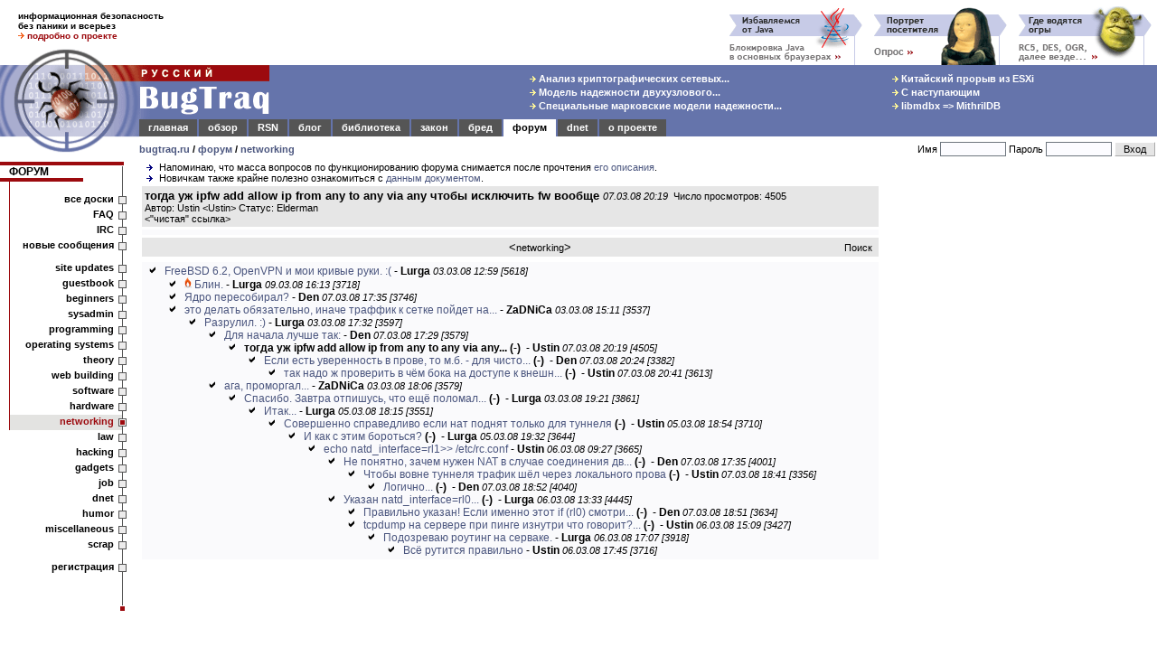

--- FILE ---
content_type: text/html; charset=windows-1251
request_url: https://bugtraq.ru/cgi-bin/forum.mcgi?type=sb&b=4&m=148795
body_size: 7978
content:
<html>
<head>
<title>
BugTraq.Ru: форум / networking / тогда уж ipfw add allow ip from any to any via any чтобы исключить fw вообще
</title>

<meta http-equiv=Content-Type content="text/html; charset=windows-1251">
<meta name="viewport" content="width=device-width, initial-scale=1">
<meta http-equiv="Content-language" content="ru">
<meta property="og:image" content="//bugtraq.ru/i/bq250x250t.png">
<meta name="theme-color" content="#6574AB">
<link href="https://plus.google.com/105144782412677563336/" rel="publisher" />
<link rel="icon" type="image/png" href="//bugtraq.ru/i/bq160x160.png">
<link rel="shortcut icon" type="image/ico" href="/favicon.ico" />
<link rel="search" type="application/opensearchdescription+xml" title="Поиск на BugTraq.Ru" href="//bugtraq.ru/opensearch.xml">
<link rel="alternate" type="application/rss+xml" href="http://feeds.bugtraq.ru/rsn" title="BugTraq.Ru: RSN">
<link rel="alternate" type="application/rss+xml" href="http://feeds.bugtraq.ru/bqlj" title="BugTraq.Ru: блог">
<link rel="alternate" type="application/rss+xml" href="http://feeds.bugtraq.ru/bqblog" title="BugTraq.Ru: обзор">
<link rel="alternate" type="application/rss+xml" href="http://feeds.bugtraq.ru/bqbred" title="BugTraq.Ru: БСК">
<link rel="stylesheet" type="text/css" href="/bq.css">
<link rel="home" href="/">
<link rel="copyright" href="/about/">
<link rel="manifest" href="/manifest.json">
<script src="https://cdn.onesignal.com/sdks/OneSignalSDK.js" async></script>
<script>
	var OneSignal = OneSignal || [];
	OneSignal.push(["init", {
			appId: "e2fd5f6b-0fac-4107-9361-ee634c426221",
			autoRegister: true,
			welcomeNotification: {
			title: 'BugTraq.Ru',
			message: 'Спасибо за подписку!'
		},
		promptOptions: {
			showCredit: false, // Hide Powered by OneSignal
			actionMessage: 'хочет показывать уведомления:',
			exampleNotificationTitleDesktop: 'Пример уведомления',
			exampleNotificationMessageDesktop: 'Ваше устройство подписано на уведомления',
			exampleNotificationTitleMobile: ' Пример уведомления',
			exampleNotificationMessageMobile: 'Ваше устройство подписано на уведомления',
			exampleNotificationCaption: '(можно отписаться в любой момент)',
			acceptButtonText: 'Продолжить'.toUpperCase(),
			cancelButtonText: 'Нет, спасибо'.toUpperCase()
		},
		notifyButton: {
			enable: true,
			enable: true,
			size: 'medium',
			theme: 'default',
			position: 'bottom-left',
			prenotify: true,
			showCredit: false,
			offset: {
				bottom: '30px',
				left: '50px', // Only applied if bottom-left
				right: '0px' // Only applied if bottom-right
			},
			text: {
				'tip.state.unsubscribed': 'Подписаться на уведомления',
				'tip.state.subscribed': "Вы подписаны на уведомления",
				'tip.state.blocked': "Вы заблокировали уведомления",
				'message.prenotify': 'Щелкните, чтобы подписаться на уведомления',
				'message.action.subscribed': "Спасибо за подписку!",
				'message.action.resubscribed': "Вы подписаны на уведомления",
				'message.action.unsubscribed': "Вы больше не будете получать уведомления",
				'dialog.main.title': 'Управлять подпиской',
				'dialog.main.button.subscribe': 'ПОДПИСАТЬСЯ',
				'dialog.main.button.unsubscribe': 'ОТПИСАТЬСЯ',
				'dialog.blocked.title': 'Разблокировать подписку',
				'dialog.blocked.message': "Следуйте этим инструкциям, чтобы разрешить уведомления:"
			}
		}
	}]);
	OneSignal.push(["setDefaultTitle", "BugTraq.Ru"]);
</script>
<style>
<!--
body {font-family: arial,sans-serif; font-size: 10pt;}
.hd {display:none;}
ul { list-style-image: url(//bugtraq.ru/i/an.gif);margin-bottom:0px;margin-top:0px;margin-left:22px;padding-left:0px;}

-->
</style>
<script type="text/javascript">
window.onload = function () 
{
	if(window.innerWidth < 400)
	{
		window.scrollBy(140, 0);
	}
}
</script>

<script src=/js/menu3.js></script>
<link rel="alternate" type="application/rss+xml" href="http://feeds.bugtraq.ru/bqforum" title="BugTraq.Ru: Forum RSS (новые темы)">
<link rel="alternate" type="application/rss+xml" href="http://feeds.bugtraq.ru/bqfull" title="BugTraq.Ru: Forum RSS (все сообщения)">
</head>
<body bgcolor=white leftMargin=0 topMargin=0 marginwidth="0" marginheight="0">
<table width="100%" border=0 cellpadding="0" cellspacing="0">
	<tr>
		<td width="221" height="52" colspan="2" style="padding-top:10px;padding-left:20px;padding-bottom:5px;font-weight:bold;font-size:10px">
информационная безопасность<br>
без паники и всерьез<br>
<a href="/about/" style="text-decoration:none"><img src=/i/ao.gif width=7 height=7 border=0>&nbsp;<b><font color=#9c0a0e>подробно о проекте</font></b></a><!--begin of Top100--><a href="http://top100.rambler.ru/top100/"><img src="http://counter.rambler.ru/top100.cnt?229319" alt="Rambler's Top100" width=1 height=1 border=0></a><!--end of Top100 code-->
		</td>
		<td width="100%" height="72" colspan="2" rowspan="2" align=right valign=bottom style="padding-right:5px;"><nobr><a href="/cgi-bin/bq.mcgi?id=166"><img src="/bq/166.gif" width=160 height=65 title="" alt="" border=0></a><a href="/cgi-bin/bq.mcgi?id=115"><img src="/bq/115.gif" width=160 height=65 title="Портрет посетителя" alt="Портрет посетителя" border=0></a><a href="/cgi-bin/bq.mcgi?id=90"><img src="/bq/90.gif" width=160 height=65 title="Где водятся OGRы" alt="Где водятся OGRы" border=0></a></nobr></td>
	</tr>
	<tr>
		<td valign=bottom><img src="/i/bg1.gif" width="154" height="20" alt=""></td>
		<td><img src="/i/t.gif" width="154" height="20" alt=""></td>
	</tr>                  
	<tr bgcolor="#6574AB">
		<td rowspan="3" valign="top" bgcolor=white><table border=0 width=154 cellpadding=0 cellspacing=0><tr><td><a href="//bugtraq.ru/"><img src="/i/bg2.gif" alt="BugTraq.Ru" border="0" height="79" width="154"></a></td></tr><td valign="top"><a href="//bugtraq.ru/"><img src="/i/bg3.gif" border="0" height="20" width="154"></a></td></tr></table></td>
		<td valign=top colspan=2 bgcolor="#6574AB"><a href=/><img src="/i/title.gif" width="144" height="60" alt="Русский BugTraq" border=0></a></td>
		<td width="100%" height="60" align=center style="padding-left:10%;" bgcolor="#6574AB">
<table border=0><tr><td><nobr><a href="//bugtraq.ru/library/crypto/tls.html" class=mt title="Анализ криптографических сетевых протоколов транспортного уровня"><img src=/i/ay.gif width=7 height=7 border=0>&nbsp;Анализ криптографических сетевых...</a>&nbsp;</nobr><br>
<nobr><a href="//bugtraq.ru/library/internals/dualnodecluster.html" class=mt title="Модель надежности двухузлового кластера высокой готовности"><img src=/i/ay.gif width=7 height=7 border=0>&nbsp;Модель надежности двухузлового...</a>&nbsp;</nobr><br>
<nobr><a href="//bugtraq.ru/library/internals/markovspecialraid.html" class=mt title="Специальные марковские модели надежности отказоустойчивых систем хранения данных"><img src=/i/ay.gif width=7 height=7 border=0>&nbsp;Специальные марковские модели надежности...</a>&nbsp;</nobr><br>
</td><td width="20%"><img height=1 src="/i/t.gif" width=10></td><td><nobr><a href="//bugtraq.ru/rsn/archive/2026/01/01.html" class=mt title="Китайский прорыв из ESXi"><img src=/i/ay.gif width=7 height=7 border=0>&nbsp;Китайский прорыв из ESXi</a>&nbsp;</nobr><br>
<nobr><a href="//bugtraq.ru/rsn/archive/2025/12/03.html" class=mt title="С наступающим"><img src=/i/ay.gif width=7 height=7 border=0>&nbsp;С наступающим</a>&nbsp;</nobr><br>
<nobr><a href="//bugtraq.ru/rsn/archive/2025/12/02.html" class=mt title="libmdbx =&gt; MithrilDB"><img src=/i/ay.gif width=7 height=7 border=0>&nbsp;libmdbx =&gt; MithrilDB</a>&nbsp;</nobr><br>
</td></tr></table>
		</td>
	</tr>
	<tr>
		<td width="100%" height="19" colspan="3" bgcolor="#6574AB" valign=bottom>
<table width=100% border=0 cellspacing=0 cellpadding=1 bgcolor="#6574AB"><tr align=center>
<td class=tdm><a href="//bugtraq.ru/" class=mt>главная</a></td><td></td>
<td class=tdm><a href="//bugtraq.ru/review/" class=mt>обзор</a></td><td></td>
<td class=tdm><a href="//bugtraq.ru/rsn/" class=mt>RSN</a></td><td></td>
<td class=tdm><a href="//bugtraq.ru/lj/" class=mt>блог</a></td><td></td>
<td class=tdm><a href="//bugtraq.ru/library/" class=mt>библиотека</a></td><td></td>
<td class=tdm><a href="//bugtraq.ru/law/" class=mt>закон</a></td><td></td>
<td class=tdm><a href="//bugtraq.ru/bred/" class=mt>бред</a></td><td></td>
<td class=tdma><a href="//bugtraq.ru/forum/" class=mta>форум</a></td><td></td>
<td class=tdm><a href="//bugtraq.ru/dnet/" class=mt>dnet</a></td><td></td>
<td class=tdm><a href="//bugtraq.ru/about/" class=mt>о&nbsp;проекте</a></td><td></td>

<td width=100%><img src=/i/t.gif width=1 height=17 border=0></td>
</tr></table>
		</td>
	</tr>
	<tr>
		<td valign=top style="padding-top:8px;padding-bottom:8px;font-weight:bold;font-size:11px" colspan=2 bgcolor=white>
		<nobr><a href="/">bugtraq.ru</a> / <a href="/forum/">форум</a>
/ <a href="/cgi-bin/forum.mcgi?type=sb&b=4">networking</a>                </nobr></td>
		<td align=right bgcolor=white>
<table border=0 cellpadding=1 cellspacing=1>
<form action="/cgi-bin/forum.mcgi" method=post>
<input type=hidden name=type value=sb>
<input type=hidden name=b value=4>
<input type=hidden name=m value=148795>
<input type=hidden name=page value=0>
<tr>
<td class=ml>
<nobr>Имя <input type=text name=name class="field" size=10 maxlength=50 value=""></nobr>
</td>
<td class=ml>
<nobr>Пароль <input type=password name=password  class="field" size=10 maxlength=50></nobr>
</td>
<td>
<input type="submit" value=" Вход " class="button">
</td></tr>
</form>
</td></tr></table></td></tr></table>
<table width="100%" border="0" cellpadding="0" cellspacing="0">
<tr><td valign=top>
<!-- left menu-->
<table width=140 border=0 cellpadding=0 cellspacing=0>
<tr>
<td bgcolor=#9c0a0e><img src=/i/t.gif width=11 height=4 border=0></td>
<td bgcolor=#9c0a0e><img src=/i/t.gif width=120 height=4 border=0></td>
<td bgcolor=#9c0a0e><img src=/i/st.gif width=9 height=4 border=0></td>
</tr>
<tr>
<td class=tmc colspan=2><a href="/forum/" class=hmltitle>ФОРУМ</a></td>
<td background=/i/rl.gif valign=top><img src=/i/tw.gif width=9 height=1 border=0></td>
</tr>
<tr>
<td bgcolor=#9c0a0e colspan=2 align=right><img src=/i/tw.gif width=30% height=4 border=0></td>
<td background=/i/rl.gif></td>
</tr>
<tr>
<td colspan=2><img src=/i/l.gif width=11 height=12></td>
<td background=/i/rl.gif valign=middle></td>
</tr>

<tr><td background=/i/l.gif><img src=/i/l.gif width=11 height=1></td><td class=tmb><a href="/cgi-bin/forum.mcgi?type=sb" class=hml>все доски</a></td><td background=/i/rl.gif valign=middle><img src=/i/sq.gif width=9 height=9 border=0 title=""></td></tr>
<tr><td background=/i/l.gif><img src=/i/l.gif width=11 height=1></td><td class=tmb><a href="/cgi-bin/forum.mcgi?type=faq" class=hml>FAQ</a></td><td background=/i/rl.gif valign=middle><img src=/i/sq.gif width=9 height=9 border=0 title=""></td></tr>
<tr><td background=/i/l.gif><img src=/i/l.gif width=11 height=1></td><td class=tmb><a href="/cgi-bin/forum.mcgi?type=irc" class=hml>IRC</a></td><td background=/i/rl.gif valign=middle><img src=/i/sq.gif width=9 height=9 border=0 title=""></td></tr>
<tr><td background=/i/l.gif><img src=/i/l.gif width=11 height=1></td><td class=tmb><a href="/cgi-bin/forum.mcgi?type=sn" class=hml>новые сообщения</a></td><td background=/i/rl.gif valign=middle><img src=/i/sq.gif width=9 height=9 border=0 title=""></td></tr>
<tr><td colspan=2><img src=/i/l.gif width=11 height=8></td><td background=/i/rl.gif></td></tr>
<tr><td background=/i/l.gif><img src=/i/l.gif width=11 height=1></td><td class=tmb><a href="/cgi-bin/forum.mcgi?type=sb&b=17" class=hml>site updates</a></td><td background=/i/rl.gif valign=middle><img src=/i/sq.gif width=9 height=9 border=0 title=""></td></tr>
<tr><td background=/i/l.gif><img src=/i/l.gif width=11 height=1></td><td class=tmb><a href="/cgi-bin/forum.mcgi?type=sb&b=14" class=hml>guestbook</a></td><td background=/i/rl.gif valign=middle><img src=/i/sq.gif width=9 height=9 border=0 title=""></td></tr>
<tr><td background=/i/l.gif><img src=/i/l.gif width=11 height=1></td><td class=tmb><a href="/cgi-bin/forum.mcgi?type=sb&b=20" class=hml>beginners</a></td><td background=/i/rl.gif valign=middle><img src=/i/sq.gif width=9 height=9 border=0 title=""></td></tr>
<tr><td background=/i/l.gif><img src=/i/l.gif width=11 height=1></td><td class=tmb><a href="/cgi-bin/forum.mcgi?type=sb&b=16" class=hml>sysadmin</a></td><td background=/i/rl.gif valign=middle><img src=/i/sq.gif width=9 height=9 border=0 title=""></td></tr>
<tr><td background=/i/l.gif><img src=/i/l.gif width=11 height=1></td><td class=tmb><a href="/cgi-bin/forum.mcgi?type=sb&b=2" class=hml>programming</a></td><td background=/i/rl.gif valign=middle><img src=/i/sq.gif width=9 height=9 border=0 title=""></td></tr>
<tr><td background=/i/l.gif><img src=/i/l.gif width=11 height=1></td><td class=tmb><a href="/cgi-bin/forum.mcgi?type=sb&b=21" class=hml>operating systems</a></td><td background=/i/rl.gif valign=middle><img src=/i/sq.gif width=9 height=9 border=0 title=""></td></tr>
<tr><td background=/i/l.gif><img src=/i/l.gif width=11 height=1></td><td class=tmb><a href="/cgi-bin/forum.mcgi?type=sb&b=15" class=hml>theory</a></td><td background=/i/rl.gif valign=middle><img src=/i/sq.gif width=9 height=9 border=0 title=""></td></tr>
<tr><td background=/i/l.gif><img src=/i/l.gif width=11 height=1></td><td class=tmb><a href="/cgi-bin/forum.mcgi?type=sb&b=19" class=hml>web building</a></td><td background=/i/rl.gif valign=middle><img src=/i/sq.gif width=9 height=9 border=0 title=""></td></tr>
<tr><td background=/i/l.gif><img src=/i/l.gif width=11 height=1></td><td class=tmb><a href="/cgi-bin/forum.mcgi?type=sb&b=5" class=hml>software</a></td><td background=/i/rl.gif valign=middle><img src=/i/sq.gif width=9 height=9 border=0 title=""></td></tr>
<tr><td background=/i/l.gif><img src=/i/l.gif width=11 height=1></td><td class=tmb><a href="/cgi-bin/forum.mcgi?type=sb&b=7" class=hml>hardware</a></td><td background=/i/rl.gif valign=middle><img src=/i/sq.gif width=9 height=9 border=0 title=""></td></tr>
<tr><td background=/i/l.gif><img src=/i/l.gif width=11 height=1></td><td class=tms><a href="/cgi-bin/forum.mcgi?type=sb&b=4" class=mts>networking</a></td><td background=/i/rls.gif><img src=/i/sqs.gif width=9 height=9 border=0 title=""></td></tr>
<tr><td class=tma colspan=2><a href="/cgi-bin/forum.mcgi?type=sb&b=13" class=hml>law</a></td><td background=/i/rl.gif valign=middle><img src=/i/sq.gif width=9 height=9 border=0 title=""></td></tr>
<tr><td class=tma colspan=2><a href="/cgi-bin/forum.mcgi?type=sb&b=6" class=hml>hacking</a></td><td background=/i/rl.gif valign=middle><img src=/i/sq.gif width=9 height=9 border=0 title=""></td></tr>
<tr><td class=tma colspan=2><a href="/cgi-bin/forum.mcgi?type=sb&b=9" class=hml>gadgets</a></td><td background=/i/rl.gif valign=middle><img src=/i/sq.gif width=9 height=9 border=0 title=""></td></tr>
<tr><td class=tma colspan=2><a href="/cgi-bin/forum.mcgi?type=sb&b=10" class=hml>job</a></td><td background=/i/rl.gif valign=middle><img src=/i/sq.gif width=9 height=9 border=0 title=""></td></tr>
<tr><td class=tma colspan=2><a href="/cgi-bin/forum.mcgi?type=sb&b=1" class=hml>dnet</a></td><td background=/i/rl.gif valign=middle><img src=/i/sq.gif width=9 height=9 border=0 title=""></td></tr>
<tr><td class=tma colspan=2><a href="/cgi-bin/forum.mcgi?type=sb&b=18" class=hml>humor</a></td><td background=/i/rl.gif valign=middle><img src=/i/sq.gif width=9 height=9 border=0 title=""></td></tr>
<tr><td class=tma colspan=2><a href="/cgi-bin/forum.mcgi?type=sb&b=8" class=hml>miscellaneous</a></td><td background=/i/rl.gif valign=middle><img src=/i/sq.gif width=9 height=9 border=0 title=""></td></tr>
<tr><td class=tma colspan=2><a href="/cgi-bin/forum.mcgi?type=sb&b=12" class=hml>scrap</a></td><td background=/i/rl.gif valign=middle><img src=/i/sq.gif width=9 height=9 border=0 title=""></td></tr>
<tr><td colspan=2><img src=/i/t.gif width=11 height=8></td><td background=/i/rl.gif></td></tr>
<tr><td class=tma colspan=2><a href="/cgi-bin/forum.mcgi?type=register" class=hml>регистрация</a></td><td background=/i/rl.gif valign=middle><img src=/i/sq.gif width=9 height=9 border=0 title=""></td></tr>
<tr>
<td colspan=2><img src=/i/t.gif width=11 height=40></td>
<td background=/i/rl.gif valign=bottom align=center><img src=/i/sqr.gif width=7 height=7></td>
</tr>
</table>
<!-- /left menu-->
<center>
<br>
<br>
<br>
<br>

<br>
<span class=ml><b>Легенда:</b></span>
</center>
<nobr>&nbsp;<img src="/img/inew.gif" width=13 height=10 title="новое сообщение" border=0> <span class=ml>новое сообщение</span></nobr>
<br><nobr>&nbsp;<img src="/img/iclosed.gif" width=13 height=10 title="закрытая нитка" border=0> <span class=ml>закрытая нитка</span></nobr>
<br><nobr>&nbsp;<img src="/img/inc.gif" width=13 height=10 title="новое сообщение в закрытой нитке" border=0> <span class=ml>новое сообщение</span></nobr>
<br><nobr>&nbsp;<img src="/img/dot.gif" width=13 height=1 title="новое сообщение в закрытой нитке" border=0> <span class=ml>в закрытой нитке</span></nobr>
<br><nobr>&nbsp;<img src="/img/iold.gif" width=13 height=10 title="старое сообщение" border=0> <span class=ml>старое сообщение</span></nobr>
<center><script type="text/javascript">
<!--
var _acic={dataProvider:10};(function(){var e=document.createElement("script");e.type="text/javascript";e.async=true;e.src="//www.acint.net/aci.js";var t=document.getElementsByTagName("script")[0];t.parentNode.insertBefore(e,t)})()
//-->
</script>
</center>
        <img src="/img/dot.gif" border=0 width=134 height=1>
		</td>
<td valign=top align=center width=100% style="padding-left:14px;padding-right:5px">
<div align=left><ul class=ml>
<li class=ml>Напоминаю, что масса вопросов по функционированию форума снимается после прочтения <a href="//bugtraq.ru/cgi-bin/forum.mcgi?type=sm">его описания</a>.
<li class=ml>Новичкам также крайне полезно ознакомиться с <a href="//bugtraq.ru/forum/faq/general/smart-questions.html">данным документом</a>.
</ul></div>
<table width=100%  border=0 cellpadding=3 cellspacing=3>
<tr>
<td bgcolor=#E6E6E6 width=100% align=left>
<b>тогда уж ipfw add allow ip from any to any via any чтобы исключить fw вообще</b>  <span class=ml><i>07.03.08 20:19</i>&nbsp;&nbsp;Число просмотров: 4505</span>
<br><span class=ml>Автор: Ustin &lt;Ustin&gt; Статус: Elderman</span>
<table width=100% border=0 cellpadding=0 cellspacing=0>
<tr>
<td align=left width=50% class=ml>&lt;<a href="/forum/full/2008/networking/148795.html" class=hml>"чистая" ссылка</a>&gt;</td>
<td align=right width=50% class=ml></td>
</tr>
</table>
</td>
</tr><tr>
<td bgcolor=#FAFAFC width=100% align=left>

</td>
</tr>
<form action="/cgi-bin/forum.mcgi" method=post>
<input type=hidden name=type value=dosearch>
<input type=hidden name=b value=4>
<input type=hidden name=rn21501971 value="3.129.5.59">

<tr><td bgcolor=#E6E6E6 width=100% align=center class=ml>
<table border=0 cellpadding=0 cellspacing=0 width=100%><tr>
<td width=100><img src="/img/dot.gif" height=1 width=100></td>
<td width=100% align=center>
&lt;<a href="/cgi-bin/forum.mcgi?type=sb&b=4" class=hml>networking</a>&gt;</td>
<td width=100><nobr><a href="/cgi-bin/forum.mcgi?type=search" class=hml>Поиск</a>&nbsp;</nobr></td>
</tr></table>
</td></tr>
</form>

</table>
<table width=100%  border=0 cellpadding=3 cellspacing=3><tr><td bgcolor=#FAFAFC width=100%><ul><li class=old> <a href="/cgi-bin/forum.mcgi?type=sb&b=4&m=148715">FreeBSD 6.2, OpenVPN и мои кривые руки. :(</a> - <b>Lurga</b> <span class=ml><i>03.03.08 12:59 [5618]</i></span><ul><li class=old><img src=/img/fl.png width=8 height=12 border=0 alt="(!)"> <a href="/cgi-bin/forum.mcgi?type=sb&b=4&m=148801">Блин.</a> - <b>Lurga</b> <span class=ml><i>09.03.08 16:13 [3718]</i></span><li class=old> <a href="/cgi-bin/forum.mcgi?type=sb&b=4&m=148789">Ядро пересобирал?</a> - <b>Den</b> <span class=ml><i>07.03.08 17:35 [3746]</i></span><li class=old> <a href="/cgi-bin/forum.mcgi?type=sb&b=4&m=148717">это делать обязательно, иначе траффик к сетке пойдет на...</a> - <b>ZaDNiCa</b> <span class=ml><i>03.03.08 15:11 [3537]</i></span><ul><li class=old> <a href="/cgi-bin/forum.mcgi?type=sb&b=4&m=148724">Разрулил. :)</a> - <b>Lurga</b> <span class=ml><i>03.03.08 17:32 [3597]</i></span><ul><li class=old> <a href="/cgi-bin/forum.mcgi?type=sb&b=4&m=148786">Для начала лучше так:</a> - <b>Den</b> <span class=ml><i>07.03.08 17:29 [3579]</i></span><ul><li class=old> <b>тогда уж ipfw add allow ip from any to any via any...</b>&nbsp;<b>(-)</b>&nbsp; - <b>Ustin</b> <span class=ml><i>07.03.08 20:19 [4505]</i></span><ul><li class=old> <a href="/cgi-bin/forum.mcgi?type=sb&b=4&m=148797" title="Если есть уверенность в прове, то м.б. - для чистоты эксперимента.">Если есть уверенность в прове, то м.б. - для чисто...</a>&nbsp;<b>(-)</b>&nbsp; - <b>Den</b> <span class=ml><i>07.03.08 20:24 [3382]</i></span><ul><li class=old> <a href="/cgi-bin/forum.mcgi?type=sb&b=4&m=148798" title="так надо ж проверить в чём бока на доступе к внешним ресурсам - и в данной ситуации я сильно подозреваю fw">так надо ж проверить в чём бока на доступе к внешн...</a>&nbsp;<b>(-)</b>&nbsp; - <b>Ustin</b> <span class=ml><i>07.03.08 20:41 [3613]</i></span></ul></ul></ul><li class=old> <a href="/cgi-bin/forum.mcgi?type=sb&b=4&m=148725">ага, проморгал...</a> - <b>ZaDNiCa</b> <span class=ml><i>03.03.08 18:06 [3579]</i></span><ul><li class=old> <a href="/cgi-bin/forum.mcgi?type=sb&b=4&m=148726">Спасибо. Завтра отпишусь, что ещё поломал...</a>&nbsp;<b>(-)</b>&nbsp; - <b>Lurga</b> <span class=ml><i>03.03.08 19:21 [3861]</i></span><ul><li class=old> <a href="/cgi-bin/forum.mcgi?type=sb&b=4&m=148749">Итак...</a> - <b>Lurga</b> <span class=ml><i>05.03.08 18:15 [3551]</i></span><ul><li class=old> <a href="/cgi-bin/forum.mcgi?type=sb&b=4&m=148750">Совершенно справедливо если нат поднят только для туннеля</a>&nbsp;<b>(-)</b>&nbsp; - <b>Ustin</b> <span class=ml><i>05.03.08 18:54 [3710]</i></span><ul><li class=old> <a href="/cgi-bin/forum.mcgi?type=sb&b=4&m=148751">И как с этим бороться?</a>&nbsp;<b>(-)</b>&nbsp; - <b>Lurga</b> <span class=ml><i>05.03.08 19:32 [3644]</i></span><ul><li class=old> <a href="/cgi-bin/forum.mcgi?type=sb&b=4&m=148758">echo natd_interface=rl1&gt;&gt; /etc/rc.conf</a> - <b>Ustin</b> <span class=ml><i>06.03.08 09:27 [3665]</i></span><ul><li class=old> <a href="/cgi-bin/forum.mcgi?type=sb&b=4&m=148788" title="Не понятно, зачем нужен NAT в случае соединения двух сетей по VPN !">Не понятно, зачем нужен NAT в случае соединения дв...</a>&nbsp;<b>(-)</b>&nbsp; - <b>Den</b> <span class=ml><i>07.03.08 17:35 [4001]</i></span><ul><li class=old> <a href="/cgi-bin/forum.mcgi?type=sb&b=4&m=148790">Чтобы вовне туннеля трафик шёл через локального прова</a>&nbsp;<b>(-)</b>&nbsp; - <b>Ustin</b> <span class=ml><i>07.03.08 18:41 [3356]</i></span><ul><li class=old> <a href="/cgi-bin/forum.mcgi?type=sb&b=4&m=148792">Логично...</a>&nbsp;<b>(-)</b>&nbsp; - <b>Den</b> <span class=ml><i>07.03.08 18:52 [4040]</i></span></ul></ul><li class=old> <a href="/cgi-bin/forum.mcgi?type=sb&b=4&m=148764">Указан natd_interface=rl0...</a>&nbsp;<b>(-)</b>&nbsp; - <b>Lurga</b> <span class=ml><i>06.03.08 13:33 [4445]</i></span><ul><li class=old> <a href="/cgi-bin/forum.mcgi?type=sb&b=4&m=148791" title="Правильно указан! Если именно этот if (rl0) смотрит на прова.">Правильно указан! Если именно этот if (rl0) смотри...</a>&nbsp;<b>(-)</b>&nbsp; - <b>Den</b> <span class=ml><i>07.03.08 18:51 [3634]</i></span><li class=old> <a href="/cgi-bin/forum.mcgi?type=sb&b=4&m=148766" title="tcpdump на сервере при пинге изнутри что говорит? Точно нат поднят? Разрешён для данного типа пакетов? Файрвол не лупит?">tcpdump на сервере при пинге изнутри что говорит?...</a>&nbsp;<b>(-)</b>&nbsp; - <b>Ustin</b> <span class=ml><i>06.03.08 15:09 [3427]</i></span><ul><li class=old> <a href="/cgi-bin/forum.mcgi?type=sb&b=4&m=148771">Подозреваю роутинг на серваке.</a> - <b>Lurga</b> <span class=ml><i>06.03.08 17:07 [3918]</i></span><ul><li class=old> <a href="/cgi-bin/forum.mcgi?type=sb&b=4&m=148773">Всё рутится правильно</a> - <b>Ustin</b> <span class=ml><i>06.03.08 17:45 [3716]</i></span></ul></ul></ul></ul></ul></ul></ul></ul></ul></ul></ul></ul></ul></td></tr></table><br><br>
<br>
</td>
<td width=200 valign=top><br><br><script async src="//pagead2.googlesyndication.com/pagead/js/adsbygoogle.js"></script>
<!-- MainSide -->
<ins class="adsbygoogle"
     style="display:inline-block;width:300px;height:600px"
     data-ad-client="ca-pub-6446545730837400"
     data-ad-slot="7864012169"></ins>
<script>
(adsbygoogle = window.adsbygoogle || []).push({});
</script>
</td>
</tr>
<tr>
<td align=center>

<br>
<!-- Rating@Mail.ru counter -->
<script type="text/javascript">
var _tmr = window._tmr || (window._tmr = []);
_tmr.push({id: "186533", type: "pageView", start: (new Date()).getTime()});
(function (d, w, id) {
  if (d.getElementById(id)) return;
  var ts = d.createElement("script"); ts.type = "text/javascript"; ts.async = true; ts.id = id;
  ts.src = (d.location.protocol == "https:" ? "https:" : "http:") + "//top-fwz1.mail.ru/js/code.js";
  var f = function () {var s = d.getElementsByTagName("script")[0]; s.parentNode.insertBefore(ts, s);};
  if (w.opera == "[object Opera]") { d.addEventListener("DOMContentLoaded", f, false); } else { f(); }
})(document, window, "topmailru-code");
</script><noscript><div style="position:absolute;left:-10000px;">
<img src="//top-fwz1.mail.ru/counter?id=186533;js=na" style="border:0;" height="1" width="1" alt="Рейтинг@Mail.ru" />
</div></noscript>
<!-- //Rating@Mail.ru counter -->
<!--Openstat-->
<span id="openstat1"></span>
<script type="text/javascript">
var openstat = { counter: 1, next: openstat };
(function(d, t, p) {
var j = d.createElement(t); j.async = true; j.type = "text/javascript";
j.src = ("https:" == p ? "https:" : "http:") + "//openstat.net/cnt.js";
var s = d.getElementsByTagName(t)[0]; s.parentNode.insertBefore(j, s);
})(document, "script", document.location.protocol);
</script>
<!--/Openstat-->
<a href="http://top100.rambler.ru/top100/">
<img src="//images.rambler.ru/top100/w2.gif" alt="Rambler's Top100" width=88 height=31 border=0></a>
<br>
<!-- Rating@Mail.ru logo -->
<a href="http://top.mail.ru/jump?from=186533">
<img src="//top-fwz1.mail.ru/counter?id=186533;t=317;l=1" 
style="border:0;" height="15" width="88" alt="Рейтинг@Mail.ru" /></a>
<!-- //Rating@Mail.ru logo -->
<br>
<!--LiveInternet counter--><script type="text/javascript"><!--
document.write("<a href='http://www.liveinternet.ru/click' "+
"target=_blank><img src='//counter.yadro.ru/hit?t26.10;r"+
escape(document.referrer)+((typeof(screen)=="undefined")?"":
";s"+screen.width+"*"+screen.height+"*"+(screen.colorDepth?
screen.colorDepth:screen.pixelDepth))+";u"+escape(document.URL)+
";"+Math.random()+
"' alt='' title='LiveInternet: показано число посетителей за сегодня' "+
"border=0 width=88 height=15><\/a>")//--></script><!--/LiveInternet-->
<br><br>
</td><td align=center valign=bottom style="padding-left:14px;padding-bottom:2px;padding-right:5px"$colspan>

        </td>
	</tr>
</table>
<table width=100% border=0 cellpadding=0 cellspacing=0 bgcolor="#6574AB">
<tr>
<td width="45%" valign="middle" class=mt>
<nobr>&nbsp;&nbsp;<a href="/about/#copyright" target=_self class=hmt><font color=white>Copyright &copy; 2001-2026 Dmitry Leonov</font></a></nobr>
</td>
<td width=10% valign=middle align=center class=mt>
<nobr>&nbsp;&nbsp;Page build time: 0 s&nbsp;&nbsp;</nobr>
</td>
<td width="45%" valign="middle" align=right class=mt>
<nobr>Design: Vadim Derkach&nbsp;&nbsp;</nobr>
</td>
</tr>
</table>
</body>
</html>


--- FILE ---
content_type: text/html; charset=utf-8
request_url: https://www.google.com/recaptcha/api2/aframe
body_size: 268
content:
<!DOCTYPE HTML><html><head><meta http-equiv="content-type" content="text/html; charset=UTF-8"></head><body><script nonce="-2IgXVT6ZnWhGS3t3lFUPQ">/** Anti-fraud and anti-abuse applications only. See google.com/recaptcha */ try{var clients={'sodar':'https://pagead2.googlesyndication.com/pagead/sodar?'};window.addEventListener("message",function(a){try{if(a.source===window.parent){var b=JSON.parse(a.data);var c=clients[b['id']];if(c){var d=document.createElement('img');d.src=c+b['params']+'&rc='+(localStorage.getItem("rc::a")?sessionStorage.getItem("rc::b"):"");window.document.body.appendChild(d);sessionStorage.setItem("rc::e",parseInt(sessionStorage.getItem("rc::e")||0)+1);localStorage.setItem("rc::h",'1769074935610');}}}catch(b){}});window.parent.postMessage("_grecaptcha_ready", "*");}catch(b){}</script></body></html>

--- FILE ---
content_type: text/css
request_url: https://bugtraq.ru/bq.css
body_size: 6398
content:
BODY {font-family: arial,sans-serif; font-size: 10pt;}

.tmc {font-weight:bold; padding-left:10px; padding-right:5px;font-size:14px}
.tmb {font-weight:bold; padding-left:5px; padding-right:5px; padding-top:1px; padding-bottom:4px;font-size:11px;text-align:right}
.tma {font-weight:bold; padding-left:15px; padding-right:5px; padding-top:1px; padding-bottom:4px;font-size:11px;text-align:right}
.tms {background-color:#e3e3e1; font-weight:bold; padding-left:5px; padding-right:5px; padding-top:1px; padding-bottom:4px;font-size:11px;text-align:right}
.tdma {background-color:white; font-weight:bold; padding-left:10px; padding-right:10px;font-size:11px}
.tdm {background-color:#555555;font-weight:bold; color:white; padding-left:10px; padding-right:10px;font-size:11px}

a.mt:link	{font-family: Trebuchet MS, sans-serif; text-decoration: none; color: white;font-weight:bold;}
a.mt:visited	{font-family: Trebuchet MS, sans-serif; text-decoration: none; color: white;font-weight:bold;}
a.mt:hover	{font-family: Trebuchet MS, sans-serif; text-decoration: none; color: silver;font-weight:bold;}
a.mta:link	{text-decoration: none; color: black;}
a.mta:visited	{text-decoration: none; color: black;}
a.mta:hover	{text-decoration: none; color: silver;}
a.mts:link	{font-family: Trebuchet MS, sans-serif; text-decoration: none; color: #9c0a0e;}
a.mts:visited	{font-family: Trebuchet MS, sans-serif; text-decoration: none; color: #9c0a0e;}
a.mts:hover	{font-family: Trebuchet MS, sans-serif; text-decoration: none; color: #9c0a0e;}
a.bx:link	{text-decoration: none; color: white;font-size:12px;}
a.bx:visited	{text-decoration: none; color: white;font-size:12px;}
a.bx:hover	{text-decoration: none; color: silver;font-size:12px;}
a.bxb:link	{text-decoration: none; color: black;font-size:18px;}
a.bxb:visited	{text-decoration: none; color: black;font-size:18px;}
a.bxb:hover	{text-decoration: none; color: silver;font-size:18px;}
a.bxbw:link	{text-decoration: none; color: #6574AB;font-size:24px;}
a.bxbw:visited	{text-decoration: none; color: #6574AB;font-size:24px;}
a.bxbw:hover	{text-decoration: none; color: silver;font-size:24px;}

a.hml:link	{font-family: Trebuchet MS, sans-serif; font-size: 11px; text-decoration: none; color: black;}
a.hml:visited	{font-family: Trebuchet MS, sans-serif; font-size: 11px; text-decoration: none; color: black;}
a.hml:hover	{font-family: Trebuchet MS, sans-serif; font-size: 11px; text-decoration: none; color: #4a557e;}

td,p,div,.text	{font-family: arial,sans-serif; font-size: 10pt;}
h1		{font-family: arial,sans-serif; font-size: 22px; color: #6574AB;margin-top:10px;margin-bottom:5px;font-weight:normal;}
h2		{font-family: arial,sans-serif; font-size: 20px; color: #6574AB;margin-top:10px;margin-bottom:5px;font-weight:normal;}
h3		{font-family: arial,sans-serif; font-size: 18px; color: #6574AB;margin-top:10px;margin-bottom:5px;font-weight:normal;}
.j{text-align: justify;text-indent:40px; }
.c{text-align: center;text-indent:0; }
.r{text-align: right;text-indent:0}
.l{text-align: left;text-indent:0}

td.text,p.l,div.l,p.text	{font-family: Georgia, "Times New Roman", Times, serif; font-size: 16px; line-height: 24px}


.caption1{font-family: arial,sans-serif; text-align: left;text-indent:0; font-size: 22px; color: #6574AB}
.caption2{font-family: arial,sans-serif; text-align: left;text-indent:0; font-size: 20px; color: #6574AB}
.caption3{font-family: arial,sans-serif; text-align: left;text-indent:0; font-size: 18px; color: #6574AB}

.captionc{font-family: arial,sans-serif; text-align: center;text-indent:0; font-size: 18px;}
.captionr{font-family: arial,sans-serif; text-align: right;text-indent:0; font-size: 18px;}
.captionl{font-family: arial,sans-serif; text-align: left;text-indent:0; font-size: 20px; color: #6574AB}

.smallc{font-family: arial,sans-serif; text-align: center;text-indent:0; font-size: 11px;}
.smallr{font-family: arial,sans-serif; text-align: right;text-indent:0; font-size: 11px;}
.smalll{font-family: arial,sans-serif; text-align: left;text-indent:0; font-size: 11px;}


.tt	{font-family: arial,sans-serif; font-size: 12px; color: #FAFAFC;}
.ttb	{font-family: arial,sans-serif; font-size: 12px; color: black;}
.mt	{font-family: arial,sans-serif; font-size: 11px; color: white;}
.ml	{font-family: arial,sans-serif; font-size: 11px; color: black; }
.mltitle	{font-family: arial,sans-serif; font-size: 12px; color: black;}
.mls	{font-family: arial,sans-serif; font-size: 11px; color: black; background: White; }

a:link	{text-decoration: none; color: #4a557e}
a:visited{text-decoration: none; color: gray}
a:hover	{text-decoration: underline; }

a.hmt:link	{font-size: 11px; text-decoration: none; color: white;}
a.hmt:visited	{font-size: 11px; text-decoration: none; color: white;}
a.hmt:hover	{font-size: 11px; text-decoration: none; color: lightgrey;}

a.hmltitle:link	{font-size: 12px; text-decoration: none; color: black;}
a.hmltitle:visited	{font-size: 12px; text-decoration: none; color: black;}
a.hmltitle:hover	{font-size: 12px; text-decoration: none; color: #54618f;}

.field {font-size:8pt; font-family: arial,sans-serif; background-color:#FCFCFF;border:1px solid #6E767E}
.sf {font-size:11px; font-family: arial,sans-serif; background-color:#FCFCFF;border:1px solid #6E767E}
.of {font-size:11px; font-family: arial,sans-serif; background-color:#FCFCFF;}
.smallfield {font-size:8pt; font-family: arial,sans-serif; background-color:#FCFCFF;border:1px solid #6E767E}
.message{font-family: arial,sans-serif;font-size:10pt; background:#FCFCFF}
.check{font-family: arial,sans-serif;font-size:8pt; background:#FAFAFC}
.button{font-size:8pt;background:#E5E5E5;border-width:1px;border-color:white}
.buttons{font-size:8pt;background:#E5E5E5;border-width:1px;border-color:white}

li{font-family: arial,sans-serif; font-size:9pt}
li.new{font-family: arial,sans-serif; font-size:9pt;list-style-image: url(//bugtraq.ru/img/inew.gif);vertical-align: middle; list-style-type: disc}
li.old{font-family: arial,sans-serif; font-size:9pt;list-style-image: url(//bugtraq.ru/img/iold.gif);vertical-align: middle; list-style-type: circle}
li.closed{font-family: arial,sans-serif; font-size:9pt;list-style-image: url(//bugtraq.ru/img/iclosed.gif);vertical-align: middle; list-style-type: square}
li.nc{font-family: arial,sans-serif; font-size:9pt;list-style-image: url(//bugtraq.ru/img/inc.gif);vertical-align: middle; list-style-type: disc}
